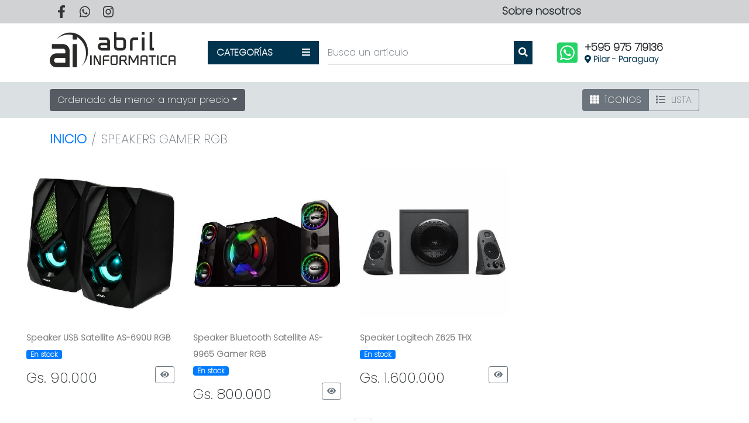

--- FILE ---
content_type: text/html; charset=UTF-8
request_url: https://abrilinformatica.com.py/speakers-gamer-rgb
body_size: 81555
content:
<!DOCTYPE html>
<html lang="es">
<head>
    <meta charset="UTF-8">
    <meta name="viewport" content="width=device-width, initial-scale=1.0">

    <link rel="icon" href="https://gestor.abrilinformatica.com.py/views/img/plantilla/icono-blancoNegRed.png">    
    <meta name="title" content="Gamer RGB">

    <meta name="description" content="">

    <meta name="keyword" content="">

    <title>Gamer RGB</title>

    <!-- Bootstrap 4 -->
    <link rel="stylesheet" href="https://abrilinformatica.com.py/views/css/plugins/bootstrap.min.css">
    <!-- jQuery FlexSlider -->
    <link rel="stylesheet" href="https://abrilinformatica.com.py/views/css/plugins/flexslider.css">
    <!-- Font Awesome Icons -->
    <link rel="stylesheet" href="https://abrilinformatica.com.py/views/css/plugins/fontawesome.min.css">
    <!-- SweetAlert2 -->
    <link rel="stylesheet" href="https://abrilinformatica.com.py/views/css/plugins/sweetalert2.min.css">
    <link rel="preconnect" href="https://fonts.gstatic.com">
    <link href="https://fonts.googleapis.com/css2?family=Poppins:wght@100&display=swap" rel="stylesheet">
    <link rel="stylesheet" href="https://abrilinformatica.com.py/views/css/plantilla.css">
    <link rel="stylesheet" href="https://abrilinformatica.com.py/views/css/cabecera.css">
    <link rel="stylesheet" href="https://abrilinformatica.com.py/views/css/new-cabecera.css">
    <link rel="stylesheet" href="https://abrilinformatica.com.py/views/css/slide.css">
    <link rel="stylesheet" href="https://abrilinformatica.com.py/views/css/new-productos.css">
    <link rel="stylesheet" href="https://abrilinformatica.com.py/views/css/new-infoproducto.css">
    <link rel="stylesheet" href="https://abrilinformatica.com.py/views/css/footer.css">


    <!-- jQuery -->
    <script src="https://abrilinformatica.com.py/views/js/plugins/jquery-3.5.1.min.js"></script>
    <!-- jQuery -->
    <script src="https://abrilinformatica.com.py/views/js/plugins/popper.min.js"></script>
    <!-- POPPER JS -->
    <script src="https://abrilinformatica.com.py/views/js/plugins/fontawesome.min.js"></script>
    <!-- Bootstrap 4 -->
    <script src="https://abrilinformatica.com.py/views/js/plugins/bootstrap.min.js"></script>
    <!-- Bootstrap 4 -->
    <script src="https://abrilinformatica.com.py/views/js/plugins/bootstrap.bundle.js"></script>
    <!-- SweetAlert -->
    <script src="https://abrilinformatica.com.py/views/js/plugins/sweetalert2.min.js"></script>
    <!-- Slide Easing JS -->
    <script src="https://abrilinformatica.com.py/views/js/plugins/jquery.easing.1.3.js"></script>
    <!-- Scroll UP -->
    <script src="https://abrilinformatica.com.py/views/js/plugins/jquery.scrollUp.js"></script>
    <!-- jQuery FlexSlider -->
    <script src="https://abrilinformatica.com.py/views/js/plugins/jquery.flexslider.js"></script>

    <script src="https://abrilinformatica.com.py/views/js/plantilla.js"></script>
    <script src="https://abrilinformatica.com.py/views/js/cabecera.js"></script>
    <script src="https://abrilinformatica.com.py/views/js/new-cabecera.js"></script>
    <script src="https://abrilinformatica.com.py/views/js/slide.js"></script>
    <script src="https://abrilinformatica.com.py/views/js/new-buscador.js"></script>
    <script src="https://abrilinformatica.com.py/views/js/infoproducto.js"></script>
    
    <!-- Global site tag (gtag.js) - Google Analytics -->
    <script async src="https://www.googletagmanager.com/gtag/js?id=G-6M9Q13TEK0"></script>
    <script>
        window.dataLayer = window.dataLayer || [];
        function gtag(){dataLayer.push(arguments);}
        gtag('js', new Date());
    
        gtag('config', 'G-6M9Q13TEK0');
    </script>
    
</head>
<body>

<span class="ir-arriba backColor"><i class="fas fa-chevron-up"></i></span>

<div class="container-fluid barraSuperior" id="top">

    <div class="container">

        <div class="row">

            <div class="col-xl-8 col-lg-8 col-md-8 col-sm-12 col-xs-12 social">

                <ul>

                    <li class="facebookHover"><a href="https://www.facebook.com/AbrilInformatica" class="hover"><i class="fab fa-facebook-f"></i></a></li><li class="whatsappHover"><a href="https://api.whatsapp.com/send?phone=595975719136" class="hover"><i class="fab fa-whatsapp"></i></a></li><li class="instagramHover"><a href="https://www.instagram.com/AbrilInformatica" class="hover"><i class="fab fa-instagram"></i></a></li>                        
                </ul>

            </div>

            <!-- <div class="col-xl-2 col-lg-2 col-md-0 col-sm-0 col-xs-0 text-center">
                <span class="item-cabecera">¿Cómo llegar?</span>
            </div> -->

            <div class="col-xl-2 col-lg-3 col-md-6 col-sm-12 col-xs-12 text-center">
                <span class="item-cabecera" onclick="openNav()">Sobre nosotros</span>
            </div>
        </div>

    </div>   

</div>

<div class="sidenav" id="sobre-nosotros">
    <a href="javascript:void(0)" class="closebtn" onclick="closeNav()">Cerrar <i class="fas fa-times"></i></a>
    <div class="text-sobre-nosotros">
        <h3>Sobre Nosotros</h3>
        <p></p>
    </div>
</div>

<header class="container-fluid">

    <div class="container">

        <div class="row" id="cabecera">

            <div class="col-xl-3 col-lg-3 col-md-12 col-sm-12 col-xs-12" id="logotipo">

                <a href="https://abrilinformatica.com.py/">
                    <img src="https://gestor.abrilinformatica.com.py/views/img/plantilla/logo.png" alt="Abril Informática" class="img-fluid">
                </a>

            </div>

            <div class="col-xl-6 col-lg-6 col-md-8 col-sm-12 col-xs-12">

                <div class="row">

                    <div class="col-xl-4 col-lg-4 col-md-4 col-sm-4 col-xs-12 list backColor" id="btnCategorias">
                        <p class="strong">CATEGORÍAS   
                        <span class="float-right"><i class="fas fa-bars"></i></span>
                        </p>
                    </div>

                    <div class="input-group col-lg-8 col-lg-8 col-md-8 col-sm-8 col-xs-12" id="buscador">
                        <input type="search" name="buscar" class="form-control" placeholder="Busca un artículo" data-toggle="tooltip" data-placement="bottom" title="No utilices caracteres especiales">
                        <span class="input-group-btn">
                            <a href="https://abrilinformatica.com.py/buscador/1/menor-precio">
                                <button class="btn backColor" type="submit">
                                    <i class="fas fa-search"></i>
                                </button>
                            </a>
                        </span>
                    </div>

                </div>

            </div>

<!--<div class="strong">-->
                    
<!--                    <p>+595 975 719136</p>-->
<!--                    <p>Pilar - Paraguay</p>-->
<!--                </div>-->


            <div class="col-xl-3 col-lg-3 col-md-4 col-sm-12 col-xs-12 float-right" id="nrWhatsapp">
                <div class="row justify-content-center">
                    <div class="col-2 text-center">
                        <a href="https://api.whatsapp.com/send?phone=595975719136"><span><i class="fab fa-whatsapp-square"></i></span></a>
                    </div>
                    <div class="col-9">
                        <p style="line-height: 22px; margin: 0; margin-top: 5px; font-size: 18px; padding: 0; font-weight: 700">+595 975 719136</p>
                        <p style="line-height: 18px; margin: 0; font-size: 14px; font-weight: 700; color:#00334e"><i class="fas fa-map-marker-alt"></i> Pilar - Paraguay</p>
                    </div>
                </div>
            </div>


            <div class="col-xl-12 col-lg-12 col-md-12 col-sm-12 col-xs-12 item backColor" id="categorias">

                <div class="row">
                    
                    <div class="col-xl-2 col-lg-3 col-md-3 col-sm-4 col-xs-6 listado">
                                    
                                    <h5>
                                        <a href="https://abrilinformatica.com.py/almacenamiento" class="pixelCategorias" titulo="ALMACENAMIENTO">ALMACENAMIENTO</a>
                                    </h5>
                                    
                                    <hr id="subrayado">
                                    
                                    <ul><li>
                                                <a href="https://abrilinformatica.com.py/almacenamiento-gavetas" class="pixelSubCategorias" titulo="Gavetas">Gavetas</a>
                                            </li><li>
                                                <a href="https://abrilinformatica.com.py/almacenamiento-hd-externo" class="pixelSubCategorias" titulo="HD Externo">HD Externo</a>
                                            </li><li>
                                                <a href="https://abrilinformatica.com.py/almacenamiento-hd-sata" class="pixelSubCategorias" titulo="HD SATA">HD SATA</a>
                                            </li><li>
                                                <a href="https://abrilinformatica.com.py/almacenamiento-ssd-m-2" class="pixelSubCategorias" titulo="SSD M.2">SSD M.2</a>
                                            </li><li>
                                                <a href="https://abrilinformatica.com.py/almacenamiento-ssd-sata" class="pixelSubCategorias" titulo="SSD SATA">SSD SATA</a>
                                            </li><li>
                                                <a href="https://abrilinformatica.com.py/almacenamiento-tarjeta-sd" class="pixelSubCategorias" titulo="Tarjeta SD">Tarjeta SD</a>
                                            </li></ul>
                                    
                                    <hr id="division">
                                    
                                </div><div class="col-xl-2 col-lg-3 col-md-3 col-sm-4 col-xs-6 listado">
                                    
                                    <h5>
                                        <a href="https://abrilinformatica.com.py/audio" class="pixelCategorias" titulo="AUDIO">AUDIO</a>
                                    </h5>
                                    
                                    <hr id="subrayado">
                                    
                                    <ul><li>
                                                <a href="https://abrilinformatica.com.py/audio-bluetooth" class="pixelSubCategorias" titulo="Bluetooth">Bluetooth</a>
                                            </li><li>
                                                <a href="https://abrilinformatica.com.py/audio-cable-audio" class="pixelSubCategorias" titulo="Cable Audio">Cable Audio</a>
                                            </li><li>
                                                <a href="https://abrilinformatica.com.py/audio-conversor" class="pixelSubCategorias" titulo="Conversor">Conversor</a>
                                            </li><li>
                                                <a href="https://abrilinformatica.com.py/audio-microfono" class="pixelSubCategorias" titulo="Micrófono">Micrófono</a>
                                            </li><li>
                                                <a href="https://abrilinformatica.com.py/audio-placa-sonido" class="pixelSubCategorias" titulo="Placa Sonido">Placa Sonido</a>
                                            </li></ul>
                                    
                                    <hr id="division">
                                    
                                </div><div class="col-xl-2 col-lg-3 col-md-3 col-sm-4 col-xs-6 listado">
                                    
                                    <h5>
                                        <a href="https://abrilinformatica.com.py/auricular" class="pixelCategorias" titulo="AURICULAR">AURICULAR</a>
                                    </h5>
                                    
                                    <hr id="subrayado">
                                    
                                    <ul><li>
                                                <a href="https://abrilinformatica.com.py/auricular-bluetooth" class="pixelSubCategorias" titulo="Bluetooth">Bluetooth</a>
                                            </li><li>
                                                <a href="https://abrilinformatica.com.py/auricular-con-cable" class="pixelSubCategorias" titulo="Con Cable">Con Cable</a>
                                            </li><li>
                                                <a href="https://abrilinformatica.com.py/auricular-gamer" class="pixelSubCategorias" titulo="Gamer">Gamer</a>
                                            </li></ul>
                                    
                                    <hr id="division">
                                    
                                </div><div class="col-xl-2 col-lg-3 col-md-3 col-sm-4 col-xs-6 listado">
                                    
                                    <h5>
                                        <a href="https://abrilinformatica.com.py/cargador" class="pixelCategorias" titulo="CARGADOR">CARGADOR</a>
                                    </h5>
                                    
                                    <hr id="subrayado">
                                    
                                    <ul><li>
                                                <a href="https://abrilinformatica.com.py/cargador-celular" class="pixelSubCategorias" titulo="Celular">Celular</a>
                                            </li><li>
                                                <a href="https://abrilinformatica.com.py/cargador-fuente-5v" class="pixelSubCategorias" titulo="Fuente 5V">Fuente 5V</a>
                                            </li></ul>
                                    
                                    <hr id="division">
                                    
                                </div><div class="col-xl-2 col-lg-3 col-md-3 col-sm-4 col-xs-6 listado">
                                    
                                    <h5>
                                        <a href="https://abrilinformatica.com.py/comercio" class="pixelCategorias" titulo="COMERCIO">COMERCIO</a>
                                    </h5>
                                    
                                    <hr id="subrayado">
                                    
                                    <ul><li>
                                                <a href="https://abrilinformatica.com.py/comercio-adaptador" class="pixelSubCategorias" titulo="Adaptador">Adaptador</a>
                                            </li><li>
                                                <a href="https://abrilinformatica.com.py/comercio-impresora" class="pixelSubCategorias" titulo="Impresora">Impresora</a>
                                            </li><li>
                                                <a href="https://abrilinformatica.com.py/comercio-lector-de-codigo" class="pixelSubCategorias" titulo="Lector de Código">Lector de Código</a>
                                            </li><li>
                                                <a href="https://abrilinformatica.com.py/comercio-repuesto" class="pixelSubCategorias" titulo="Repuesto">Repuesto</a>
                                            </li></ul>
                                    
                                    <hr id="division">
                                    
                                </div><div class="col-xl-2 col-lg-3 col-md-3 col-sm-4 col-xs-6 listado">
                                    
                                    <h5>
                                        <a href="https://abrilinformatica.com.py/computadora" class="pixelCategorias" titulo="COMPUTADORA">COMPUTADORA</a>
                                    </h5>
                                    
                                    <hr id="subrayado">
                                    
                                    <ul><li>
                                                <a href="https://abrilinformatica.com.py/computadora-pc-escritorio" class="pixelSubCategorias" titulo="PC Escritorio">PC Escritorio</a>
                                            </li></ul>
                                    
                                    <hr id="division">
                                    
                                </div><div class="col-xl-2 col-lg-3 col-md-3 col-sm-4 col-xs-6 listado">
                                    
                                    <h5>
                                        <a href="https://abrilinformatica.com.py/conector" class="pixelCategorias" titulo="CONECTOR">CONECTOR</a>
                                    </h5>
                                    
                                    <hr id="subrayado">
                                    
                                    <ul><li>
                                                <a href="https://abrilinformatica.com.py/conector-adaptador" class="pixelSubCategorias" titulo="Adaptador">Adaptador</a>
                                            </li><li>
                                                <a href="https://abrilinformatica.com.py/conector-cable-hdmi" class="pixelSubCategorias" titulo="Cable HDMI">Cable HDMI</a>
                                            </li><li>
                                                <a href="https://abrilinformatica.com.py/conector-cable-usb" class="pixelSubCategorias" titulo="Cable USB">Cable USB</a>
                                            </li><li>
                                                <a href="https://abrilinformatica.com.py/conector-cable-vga" class="pixelSubCategorias" titulo="Cable VGA">Cable VGA</a>
                                            </li><li>
                                                <a href="https://abrilinformatica.com.py/conector-hub-usb" class="pixelSubCategorias" titulo="Hub USB">Hub USB</a>
                                            </li></ul>
                                    
                                    <hr id="division">
                                    
                                </div><div class="col-xl-2 col-lg-3 col-md-3 col-sm-4 col-xs-6 listado">
                                    
                                    <h5>
                                        <a href="https://abrilinformatica.com.py/consumible" class="pixelCategorias" titulo="CONSUMIBLE">CONSUMIBLE</a>
                                    </h5>
                                    
                                    <hr id="subrayado">
                                    
                                    <ul><li>
                                                <a href="https://abrilinformatica.com.py/consumible-botella" class="pixelSubCategorias" titulo="Botella">Botella</a>
                                            </li><li>
                                                <a href="https://abrilinformatica.com.py/consumible-cartucho" class="pixelSubCategorias" titulo="Cartucho">Cartucho</a>
                                            </li><li>
                                                <a href="https://abrilinformatica.com.py/consumible-cinta" class="pixelSubCategorias" titulo="Cinta">Cinta</a>
                                            </li><li>
                                                <a href="https://abrilinformatica.com.py/consumible-toner" class="pixelSubCategorias" titulo="Tóner">Tóner</a>
                                            </li></ul>
                                    
                                    <hr id="division">
                                    
                                </div><div class="col-xl-2 col-lg-3 col-md-3 col-sm-4 col-xs-6 listado">
                                    
                                    <h5>
                                        <a href="https://abrilinformatica.com.py/energia" class="pixelCategorias" titulo="ENERGíA">ENERGíA</a>
                                    </h5>
                                    
                                    <hr id="subrayado">
                                    
                                    <ul><li>
                                                <a href="https://abrilinformatica.com.py/energia-bateria-ups" class="pixelSubCategorias" titulo="Batería UPS">Batería UPS</a>
                                            </li><li>
                                                <a href="https://abrilinformatica.com.py/energia-estabilizador" class="pixelSubCategorias" titulo="Estabilizador">Estabilizador</a>
                                            </li><li>
                                                <a href="https://abrilinformatica.com.py/energia-filtro-de-linea" class="pixelSubCategorias" titulo="Filtro de Línea">Filtro de Línea</a>
                                            </li><li>
                                                <a href="https://abrilinformatica.com.py/energia-ups" class="pixelSubCategorias" titulo="UPS">UPS</a>
                                            </li></ul>
                                    
                                    <hr id="division">
                                    
                                </div><div class="col-xl-2 col-lg-3 col-md-3 col-sm-4 col-xs-6 listado">
                                    
                                    <h5>
                                        <a href="https://abrilinformatica.com.py/estuche" class="pixelCategorias" titulo="ESTUCHE">ESTUCHE</a>
                                    </h5>
                                    
                                    <hr id="subrayado">
                                    
                                    <ul><li>
                                                <a href="https://abrilinformatica.com.py/estuche-maleta" class="pixelSubCategorias" titulo="Maleta">Maleta</a>
                                            </li><li>
                                                <a href="https://abrilinformatica.com.py/estuche-mochila" class="pixelSubCategorias" titulo="Mochila">Mochila</a>
                                            </li></ul>
                                    
                                    <hr id="division">
                                    
                                </div><div class="col-xl-2 col-lg-3 col-md-3 col-sm-4 col-xs-6 listado">
                                    
                                    <h5>
                                        <a href="https://abrilinformatica.com.py/fuente-pc" class="pixelCategorias" titulo="FUENTE PC">FUENTE PC</a>
                                    </h5>
                                    
                                    <hr id="subrayado">
                                    
                                    <ul><li>
                                                <a href="https://abrilinformatica.com.py/fuente-pc-cooler-master" class="pixelSubCategorias" titulo="Cooler Master">Cooler Master</a>
                                            </li><li>
                                                <a href="https://abrilinformatica.com.py/fuente-pc-evga" class="pixelSubCategorias" titulo="EVGA">EVGA</a>
                                            </li><li>
                                                <a href="https://abrilinformatica.com.py/fuente-pc-satellite" class="pixelSubCategorias" titulo="Satellite">Satellite</a>
                                            </li></ul>
                                    
                                    <hr id="division">
                                    
                                </div><div class="col-xl-2 col-lg-3 col-md-3 col-sm-4 col-xs-6 listado">
                                    
                                    <h5>
                                        <a href="https://abrilinformatica.com.py/gabinete" class="pixelCategorias" titulo="GABINETE">GABINETE</a>
                                    </h5>
                                    
                                    <hr id="subrayado">
                                    
                                    <ul><li>
                                                <a href="https://abrilinformatica.com.py/gabinete-gabinete-kit" class="pixelSubCategorias" titulo="Gabinete KIT">Gabinete KIT</a>
                                            </li><li>
                                                <a href="https://abrilinformatica.com.py/gabinete-gamer-rgb" class="pixelSubCategorias" titulo="Gamer RGB">Gamer RGB</a>
                                            </li></ul>
                                    
                                    <hr id="division">
                                    
                                </div><div class="col-xl-2 col-lg-3 col-md-3 col-sm-4 col-xs-6 listado">
                                    
                                    <h5>
                                        <a href="https://abrilinformatica.com.py/impresora" class="pixelCategorias" titulo="IMPRESORA">IMPRESORA</a>
                                    </h5>
                                    
                                    <hr id="subrayado">
                                    
                                    <ul><li>
                                                <a href="https://abrilinformatica.com.py/impresora-brother" class="pixelSubCategorias" titulo="Brother">Brother</a>
                                            </li><li>
                                                <a href="https://abrilinformatica.com.py/impresora-epson" class="pixelSubCategorias" titulo="Epson">Epson</a>
                                            </li><li>
                                                <a href="https://abrilinformatica.com.py/impresora-hp" class="pixelSubCategorias" titulo="HP">HP</a>
                                            </li></ul>
                                    
                                    <hr id="division">
                                    
                                </div><div class="col-xl-2 col-lg-3 col-md-3 col-sm-4 col-xs-6 listado">
                                    
                                    <h5>
                                        <a href="https://abrilinformatica.com.py/internet" class="pixelCategorias" titulo="INTERNET">INTERNET</a>
                                    </h5>
                                    
                                    <hr id="subrayado">
                                    
                                    <ul><li>
                                                <a href="https://abrilinformatica.com.py/internet-extensor" class="pixelSubCategorias" titulo="Extensor">Extensor</a>
                                            </li><li>
                                                <a href="https://abrilinformatica.com.py/internet-otros" class="pixelSubCategorias" titulo="Otros">Otros</a>
                                            </li><li>
                                                <a href="https://abrilinformatica.com.py/internet-receptor" class="pixelSubCategorias" titulo="Receptor">Receptor</a>
                                            </li><li>
                                                <a href="https://abrilinformatica.com.py/internet-router" class="pixelSubCategorias" titulo="Router">Router</a>
                                            </li><li>
                                                <a href="https://abrilinformatica.com.py/internet-switch" class="pixelSubCategorias" titulo="Switch">Switch</a>
                                            </li></ul>
                                    
                                    <hr id="division">
                                    
                                </div><div class="col-xl-2 col-lg-3 col-md-3 col-sm-4 col-xs-6 listado">
                                    
                                    <h5>
                                        <a href="https://abrilinformatica.com.py/juego" class="pixelCategorias" titulo="JUEGO">JUEGO</a>
                                    </h5>
                                    
                                    <hr id="subrayado">
                                    
                                    <ul><li>
                                                <a href="https://abrilinformatica.com.py/juego-control" class="pixelSubCategorias" titulo="Control">Control</a>
                                            </li></ul>
                                    
                                    <hr id="division">
                                    
                                </div><div class="col-xl-2 col-lg-3 col-md-3 col-sm-4 col-xs-6 listado">
                                    
                                    <h5>
                                        <a href="https://abrilinformatica.com.py/memoria-ram" class="pixelCategorias" titulo="MEMORIA RAM">MEMORIA RAM</a>
                                    </h5>
                                    
                                    <hr id="subrayado">
                                    
                                    <ul><li>
                                                <a href="https://abrilinformatica.com.py/memoria-ram-ddr2" class="pixelSubCategorias" titulo="DDR2">DDR2</a>
                                            </li><li>
                                                <a href="https://abrilinformatica.com.py/memoria-ram-ddr3" class="pixelSubCategorias" titulo="DDR3">DDR3</a>
                                            </li><li>
                                                <a href="https://abrilinformatica.com.py/memoria-ram-ddr4" class="pixelSubCategorias" titulo="DDR4">DDR4</a>
                                            </li><li>
                                                <a href="https://abrilinformatica.com.py/memoria-ram-notebook" class="pixelSubCategorias" titulo="Notebook">Notebook</a>
                                            </li></ul>
                                    
                                    <hr id="division">
                                    
                                </div><div class="col-xl-2 col-lg-3 col-md-3 col-sm-4 col-xs-6 listado">
                                    
                                    <h5>
                                        <a href="https://abrilinformatica.com.py/monitor" class="pixelCategorias" titulo="MONITOR">MONITOR</a>
                                    </h5>
                                    
                                    <hr id="subrayado">
                                    
                                    <ul><li>
                                                <a href="https://abrilinformatica.com.py/monitor-aoc" class="pixelSubCategorias" titulo="AOC">AOC</a>
                                            </li><li>
                                                <a href="https://abrilinformatica.com.py/monitor-hye" class="pixelSubCategorias" titulo="HYE">HYE</a>
                                            </li><li>
                                                <a href="https://abrilinformatica.com.py/monitor-mtek" class="pixelSubCategorias" titulo="Mtek">Mtek</a>
                                            </li><li>
                                                <a href="https://abrilinformatica.com.py/monitor-samsung" class="pixelSubCategorias" titulo="Samsung">Samsung</a>
                                            </li><li>
                                                <a href="https://abrilinformatica.com.py/monitor-up-gamer" class="pixelSubCategorias" titulo="UP Gamer">UP Gamer</a>
                                            </li><li>
                                                <a href="https://abrilinformatica.com.py/monitor-xiaomi" class="pixelSubCategorias" titulo="Xiaomi">Xiaomi</a>
                                            </li></ul>
                                    
                                    <hr id="division">
                                    
                                </div><div class="col-xl-2 col-lg-3 col-md-3 col-sm-4 col-xs-6 listado">
                                    
                                    <h5>
                                        <a href="https://abrilinformatica.com.py/mouse" class="pixelCategorias" titulo="MOUSE">MOUSE</a>
                                    </h5>
                                    
                                    <hr id="subrayado">
                                    
                                    <ul><li>
                                                <a href="https://abrilinformatica.com.py/mouse-gamer" class="pixelSubCategorias" titulo="Gamer">Gamer</a>
                                            </li><li>
                                                <a href="https://abrilinformatica.com.py/mouse-pads" class="pixelSubCategorias" titulo="Pads">Pads</a>
                                            </li><li>
                                                <a href="https://abrilinformatica.com.py/mouse-ps-2" class="pixelSubCategorias" titulo="PS/2">PS/2</a>
                                            </li><li>
                                                <a href="https://abrilinformatica.com.py/mouse-usb" class="pixelSubCategorias" titulo="USB">USB</a>
                                            </li><li>
                                                <a href="https://abrilinformatica.com.py/mouse-wireless" class="pixelSubCategorias" titulo="Wireless">Wireless</a>
                                            </li></ul>
                                    
                                    <hr id="division">
                                    
                                </div><div class="col-xl-2 col-lg-3 col-md-3 col-sm-4 col-xs-6 listado">
                                    
                                    <h5>
                                        <a href="https://abrilinformatica.com.py/multimedia" class="pixelCategorias" titulo="MULTIMEDIA">MULTIMEDIA</a>
                                    </h5>
                                    
                                    <hr id="subrayado">
                                    
                                    <ul><li>
                                                <a href="https://abrilinformatica.com.py/multimedia-bluetooth" class="pixelSubCategorias" titulo="Bluetooth">Bluetooth</a>
                                            </li><li>
                                                <a href="https://abrilinformatica.com.py/multimedia-capturador" class="pixelSubCategorias" titulo="Capturador">Capturador</a>
                                            </li><li>
                                                <a href="https://abrilinformatica.com.py/multimedia-lector-de-memoria" class="pixelSubCategorias" titulo="Lector de Memoria">Lector de Memoria</a>
                                            </li><li>
                                                <a href="https://abrilinformatica.com.py/multimedia-tv-stick" class="pixelSubCategorias" titulo="TV Stick">TV Stick</a>
                                            </li><li>
                                                <a href="https://abrilinformatica.com.py/multimedia-webcam" class="pixelSubCategorias" titulo="Webcam">Webcam</a>
                                            </li></ul>
                                    
                                    <hr id="division">
                                    
                                </div><div class="col-xl-2 col-lg-3 col-md-3 col-sm-4 col-xs-6 listado">
                                    
                                    <h5>
                                        <a href="https://abrilinformatica.com.py/notebook" class="pixelCategorias" titulo="NOTEBOOK">NOTEBOOK</a>
                                    </h5>
                                    
                                    <hr id="subrayado">
                                    
                                    <ul><li>
                                                <a href="https://abrilinformatica.com.py/notebook-acer" class="pixelSubCategorias" titulo="Acer">Acer</a>
                                            </li><li>
                                                <a href="https://abrilinformatica.com.py/notebook-hp" class="pixelSubCategorias" titulo="HP">HP</a>
                                            </li><li>
                                                <a href="https://abrilinformatica.com.py/notebook-lenovo" class="pixelSubCategorias" titulo="Lenovo">Lenovo</a>
                                            </li></ul>
                                    
                                    <hr id="division">
                                    
                                </div><div class="col-xl-2 col-lg-3 col-md-3 col-sm-4 col-xs-6 listado">
                                    
                                    <h5>
                                        <a href="https://abrilinformatica.com.py/otros" class="pixelCategorias" titulo="OTROS">OTROS</a>
                                    </h5>
                                    
                                    <hr id="subrayado">
                                    
                                    <ul><li>
                                                <a href="https://abrilinformatica.com.py/otros-cintas-led" class="pixelSubCategorias" titulo="Cintas LED">Cintas LED</a>
                                            </li><li>
                                                <a href="https://abrilinformatica.com.py/otros-control-universal" class="pixelSubCategorias" titulo="Control Universal">Control Universal</a>
                                            </li><li>
                                                <a href="https://abrilinformatica.com.py/otros-dispensador-agua" class="pixelSubCategorias" titulo="Dispensador Agua">Dispensador Agua</a>
                                            </li><li>
                                                <a href="https://abrilinformatica.com.py/otros-grabador-dvd" class="pixelSubCategorias" titulo="Grabador DVD">Grabador DVD</a>
                                            </li><li>
                                                <a href="https://abrilinformatica.com.py/otros-presentador-laser" class="pixelSubCategorias" titulo="Presentador Láser">Presentador Láser</a>
                                            </li><li>
                                                <a href="https://abrilinformatica.com.py/otros-radio-am-fm" class="pixelSubCategorias" titulo="Radio AM/FM">Radio AM/FM</a>
                                            </li></ul>
                                    
                                    <hr id="division">
                                    
                                </div><div class="col-xl-2 col-lg-3 col-md-3 col-sm-4 col-xs-6 listado">
                                    
                                    <h5>
                                        <a href="https://abrilinformatica.com.py/pendrive" class="pixelCategorias" titulo="PENDRIVE">PENDRIVE</a>
                                    </h5>
                                    
                                    <hr id="subrayado">
                                    
                                    <ul><li>
                                                <a href="https://abrilinformatica.com.py/pendrive-hp" class="pixelSubCategorias" titulo="HP">HP</a>
                                            </li><li>
                                                <a href="https://abrilinformatica.com.py/pendrive-kingston" class="pixelSubCategorias" titulo="Kingston">Kingston</a>
                                            </li><li>
                                                <a href="https://abrilinformatica.com.py/pendrive-sandisk" class="pixelSubCategorias" titulo="Sandisk">Sandisk</a>
                                            </li></ul>
                                    
                                    <hr id="division">
                                    
                                </div><div class="col-xl-2 col-lg-3 col-md-3 col-sm-4 col-xs-6 listado">
                                    
                                    <h5>
                                        <a href="https://abrilinformatica.com.py/placa-de-video" class="pixelCategorias" titulo="PLACA DE VIDEO">PLACA DE VIDEO</a>
                                    </h5>
                                    
                                    <hr id="subrayado">
                                    
                                    <ul><li>
                                                <a href="https://abrilinformatica.com.py/placa-de-video-amd" class="pixelSubCategorias" titulo="AMD">AMD</a>
                                            </li><li>
                                                <a href="https://abrilinformatica.com.py/placa-de-video-nvidia" class="pixelSubCategorias" titulo="NVIDIA">NVIDIA</a>
                                            </li></ul>
                                    
                                    <hr id="division">
                                    
                                </div><div class="col-xl-2 col-lg-3 col-md-3 col-sm-4 col-xs-6 listado">
                                    
                                    <h5>
                                        <a href="https://abrilinformatica.com.py/placa-madre" class="pixelCategorias" titulo="PLACA MADRE">PLACA MADRE</a>
                                    </h5>
                                    
                                    <hr id="subrayado">
                                    
                                    <ul><li>
                                                <a href="https://abrilinformatica.com.py/placa-madre-amd" class="pixelSubCategorias" titulo="AMD">AMD</a>
                                            </li><li>
                                                <a href="https://abrilinformatica.com.py/placa-madre-intel" class="pixelSubCategorias" titulo="Intel">Intel</a>
                                            </li><li>
                                                <a href="https://abrilinformatica.com.py/placa-madre-on-board" class="pixelSubCategorias" titulo="On-Board">On-Board</a>
                                            </li></ul>
                                    
                                    <hr id="division">
                                    
                                </div><div class="col-xl-2 col-lg-3 col-md-3 col-sm-4 col-xs-6 listado">
                                    
                                    <h5>
                                        <a href="https://abrilinformatica.com.py/procesador" class="pixelCategorias" titulo="PROCESADOR">PROCESADOR</a>
                                    </h5>
                                    
                                    <hr id="subrayado">
                                    
                                    <ul><li>
                                                <a href="https://abrilinformatica.com.py/procesador-intel" class="pixelSubCategorias" titulo="Intel">Intel</a>
                                            </li></ul>
                                    
                                    <hr id="division">
                                    
                                </div><div class="col-xl-2 col-lg-3 col-md-3 col-sm-4 col-xs-6 listado">
                                    
                                    <h5>
                                        <a href="https://abrilinformatica.com.py/proyector" class="pixelCategorias" titulo="PROYECTOR">PROYECTOR</a>
                                    </h5>
                                    
                                    <hr id="subrayado">
                                    
                                    <ul><li>
                                                <a href="https://abrilinformatica.com.py/proyector-acer" class="pixelSubCategorias" titulo="Acer">Acer</a>
                                            </li><li>
                                                <a href="https://abrilinformatica.com.py/proyector-epson" class="pixelSubCategorias" titulo="Epson">Epson</a>
                                            </li><li>
                                                <a href="https://abrilinformatica.com.py/proyector-lg" class="pixelSubCategorias" titulo="LG">LG</a>
                                            </li><li>
                                                <a href="https://abrilinformatica.com.py/proyector-tucano" class="pixelSubCategorias" titulo="Tucano">Tucano</a>
                                            </li><li>
                                                <a href="https://abrilinformatica.com.py/proyector-xiaomi" class="pixelSubCategorias" titulo="Xiaomi">Xiaomi</a>
                                            </li></ul>
                                    
                                    <hr id="division">
                                    
                                </div><div class="col-xl-2 col-lg-3 col-md-3 col-sm-4 col-xs-6 listado">
                                    
                                    <h5>
                                        <a href="https://abrilinformatica.com.py/refrigeracion" class="pixelCategorias" titulo="REFRIGERACION">REFRIGERACION</a>
                                    </h5>
                                    
                                    <hr id="subrayado">
                                    
                                    <ul><li>
                                                <a href="https://abrilinformatica.com.py/refrigeracion-cooler-pad" class="pixelSubCategorias" titulo="Cooler Pad">Cooler Pad</a>
                                            </li><li>
                                                <a href="https://abrilinformatica.com.py/refrigeracion-pasta-termica" class="pixelSubCategorias" titulo="Pasta Térmica">Pasta Térmica</a>
                                            </li></ul>
                                    
                                    <hr id="division">
                                    
                                </div><div class="col-xl-2 col-lg-3 col-md-3 col-sm-4 col-xs-6 listado">
                                    
                                    <h5>
                                        <a href="https://abrilinformatica.com.py/seguridad" class="pixelCategorias" titulo="SEGURIDAD">SEGURIDAD</a>
                                    </h5>
                                    
                                    <hr id="subrayado">
                                    
                                    <ul><li>
                                                <a href="https://abrilinformatica.com.py/seguridad-reloj-biometrico" class="pixelSubCategorias" titulo="Reloj Biométrico">Reloj Biométrico</a>
                                            </li></ul>
                                    
                                    <hr id="division">
                                    
                                </div><div class="col-xl-2 col-lg-3 col-md-3 col-sm-4 col-xs-6 listado">
                                    
                                    <h5>
                                        <a href="https://abrilinformatica.com.py/smartwach" class="pixelCategorias" titulo="SMARTWACH">SMARTWACH</a>
                                    </h5>
                                    
                                    <hr id="subrayado">
                                    
                                    <ul><li>
                                                <a href="https://abrilinformatica.com.py/smartwach-luo" class="pixelSubCategorias" titulo="Luo">Luo</a>
                                            </li><li>
                                                <a href="https://abrilinformatica.com.py/smartwach-xiaomi" class="pixelSubCategorias" titulo="Xiaomi">Xiaomi</a>
                                            </li></ul>
                                    
                                    <hr id="division">
                                    
                                </div><div class="col-xl-2 col-lg-3 col-md-3 col-sm-4 col-xs-6 listado">
                                    
                                    <h5>
                                        <a href="https://abrilinformatica.com.py/speaker" class="pixelCategorias" titulo="SPEAKER">SPEAKER</a>
                                    </h5>
                                    
                                    <hr id="subrayado">
                                    
                                    <ul><li>
                                                <a href="https://abrilinformatica.com.py/speakers-bluetooth" class="pixelSubCategorias" titulo="Bluetooth">Bluetooth</a>
                                            </li><li>
                                                <a href="https://abrilinformatica.com.py/speakers-gamer-rgb" class="pixelSubCategorias" titulo="Gamer RGB">Gamer RGB</a>
                                            </li><li>
                                                <a href="https://abrilinformatica.com.py/speaker-sonido-5-1" class="pixelSubCategorias" titulo="Sonido 5.1">Sonido 5.1</a>
                                            </li><li>
                                                <a href="https://abrilinformatica.com.py/speakers-usb" class="pixelSubCategorias" titulo="USB">USB</a>
                                            </li></ul>
                                    
                                    <hr id="division">
                                    
                                </div><div class="col-xl-2 col-lg-3 col-md-3 col-sm-4 col-xs-6 listado">
                                    
                                    <h5>
                                        <a href="https://abrilinformatica.com.py/tablet" class="pixelCategorias" titulo="TABLET">TABLET</a>
                                    </h5>
                                    
                                    <hr id="subrayado">
                                    
                                    <ul><li>
                                                <a href="https://abrilinformatica.com.py/tablet-digitalizadora" class="pixelSubCategorias" titulo="Digitalizadora">Digitalizadora</a>
                                            </li><li>
                                                <a href="https://abrilinformatica.com.py/tablet-economico" class="pixelSubCategorias" titulo="Económico">Económico</a>
                                            </li><li>
                                                <a href="https://abrilinformatica.com.py/tablet-infantil" class="pixelSubCategorias" titulo="Infantil">Infantil</a>
                                            </li><li>
                                                <a href="https://abrilinformatica.com.py/tablet-samsung" class="pixelSubCategorias" titulo="Samsung">Samsung</a>
                                            </li></ul>
                                    
                                    <hr id="division">
                                    
                                </div><div class="col-xl-2 col-lg-3 col-md-3 col-sm-4 col-xs-6 listado">
                                    
                                    <h5>
                                        <a href="https://abrilinformatica.com.py/teclado" class="pixelCategorias" titulo="TECLADO">TECLADO</a>
                                    </h5>
                                    
                                    <hr id="subrayado">
                                    
                                    <ul><li>
                                                <a href="https://abrilinformatica.com.py/teclado-combo" class="pixelSubCategorias" titulo="Combo">Combo</a>
                                            </li><li>
                                                <a href="https://abrilinformatica.com.py/teclado-mecanico" class="pixelSubCategorias" titulo="Mecánico">Mecánico</a>
                                            </li><li>
                                                <a href="https://abrilinformatica.com.py/teclado-usb" class="pixelSubCategorias" titulo="USB">USB</a>
                                            </li><li>
                                                <a href="https://abrilinformatica.com.py/teclado-wireless" class="pixelSubCategorias" titulo="Wireless">Wireless</a>
                                            </li></ul>
                                    
                                    <hr id="division">
                                    
                                </div><div class="col-xl-2 col-lg-3 col-md-3 col-sm-4 col-xs-6 listado">
                                    
                                    <h5>
                                        <a href="https://abrilinformatica.com.py/vigilancia" class="pixelCategorias" titulo="VIGILANCIA">VIGILANCIA</a>
                                    </h5>
                                    
                                    <hr id="subrayado">
                                    
                                    <ul><li>
                                                <a href="https://abrilinformatica.com.py/vigilancia-accesorio" class="pixelSubCategorias" titulo="Accesorio">Accesorio</a>
                                            </li><li>
                                                <a href="https://abrilinformatica.com.py/vigilancia-camara" class="pixelSubCategorias" titulo="Cámara">Cámara</a>
                                            </li><li>
                                                <a href="https://abrilinformatica.com.py/vigilancia-dvr" class="pixelSubCategorias" titulo="DVR">DVR</a>
                                            </li></ul>
                                    
                                    <hr id="division">
                                    
                                </div>
                </div>

            </div>

        </div>

    </div>

</header>
<!-- SECCION DESTINADA AL BANNER DE LOS PRODUCTOS -->




<!-- INICIA TODO EL MAQUETADO DE LOS ELEMENTOS PRINCIPALES DE LA PÁGINA -->
<div class="barraProductos">
        
    <div class="card">
        
        <div class="card-header">

            <div class="container">

                <div class="row">

                    <div class="col-xl-6 col-lg-6 col-md-6 col-sm-6 col-xs-12" id="btnOrdenar">

                        <div class="dropdown show">
                            
                            <a class="btn btn-secondary dropdown-toggle" href="#" role="button" id="ordenarAntRec" data-toggle="dropdown" aria-haspopup="true" aria-expanded="false">Ordenado de menor a mayor precio</a>
                            <div class="dropdown-menu" aria-labelledby="dropdownMenuButton">
                                
                                <a class="dropdown-item" href="https://abrilinformatica.com.py/speakers-gamer-rgb/1/menor-precio">Menor precio</a>
                                              <a class="dropdown-item" href="https://abrilinformatica.com.py/speakers-gamer-rgb/1/mayor-precio">Mayor precio</a>
                                              <a class="dropdown-item" href="https://abrilinformatica.com.py/speakers-gamer-rgb/1/a-z">Ordenar A - Z</a>
                                              <a class="dropdown-item" href="https://abrilinformatica.com.py/speakers-gamer-rgb/1/z-a">Ordenar Z - A</a>                            
                            </div>

                        </div>
                        
                    </div>

                    <div class="col-xl-6 col-lg-6 col-md-6 col-sm-6 col-xs-12 organizarProductos">
        
                        <div class="btn-group float-right">
                            
                            <button type="button" class="btn btn-secondary" id="btnGrid0">
                                <i class="fas fa-th" aria-hidden="true"></i> 
                                <span class="col-xs-0 float-right"> ÍCONOS</span>
                            </button>
                            <button type="button" class="btn btn-outline-secondary btnList" id="btnList0">
                                <i class="fas fa-list" aria-hidden="true"></i> 
                                <span class="col-xs-0 float-right"> LISTA</span>
                            </button>
        
                        </div>
                        
                    </div>
    
                </div>
    
            </div>
    
        </div>
    </div>

</div>

<div class="container productos">

    <div class="row">
        
        <div class="container">
            <nav aria-label="breadcrumb">
                <ol class="breadcrumb text-uppercase" style="background: transparent; padding: 20px 0; font-size: 16pt">
                    <li class="breadcrumb-item"><a href="https://abrilinformatica.com.py/" style="text-decoration:none; font-weight: 666; padding: 0px">Inicio</a></li>
                    <li class="breadcrumb-item active" aria-current="page">speakers gamer rgb</li>
                </ol>
            </nav>
        </div>

        <ul class="grid0 col-12">
                    
                        <div class="row"><li class="col-xl-3 col-lg-3 col-md-6 col-sm-6 col-xs-12">
                                            
                                            <figure>
                                                <a href="https://abrilinformatica.com.py/speaker-usb-satellite-as-690u-rgb" class="pixelProducto">
                                                    <img src="https://gestor.abrilinformatica.com.py/views/img/productos/speaker-usb-satellite-as-690u-rgb.png" class="img-fluid">
                                                </a>
                                            </figure>
                                            
                                            <h4>

                                                <small>

                                                    <a href="https://abrilinformatica.com.py/speaker-usb-satellite-as-690u-rgb" class="pixelProducto">
                                                        Speaker USB Satellite AS-690U RGB <br>
                                                    </a><span class="badge badge-primary fontSizeGrid">En stock</span><br></small>

                                            </h4>
                                            
                                            <div class="row">

                                                <div class="col-10 precio"><h2><small>Gs. 90.000</small></h2></div>
                                                        
                                                        <div class="col-2 enlaces">
                                                    
                                                            <div class="float-right botones">
                                                            
                                                                <a href="https://abrilinformatica.com.py/speaker-usb-satellite-as-690u-rgb" class="pixelProducto">
                                                                    <button type="button" class="btn btn-outline-secondary btn-sm" data-toggle="tooltip" data-placement="bottom" title="Ver producto">
                                                                        <i class="fas fa-eye" aria-hidden="true"></i>
                                                                    </button>
                                                                </a>
                                                                
                                                            </div>
                                                    </div>
                                            </div>
                                        </li><li class="col-xl-3 col-lg-3 col-md-6 col-sm-6 col-xs-12">
                                            
                                            <figure>
                                                <a href="https://abrilinformatica.com.py/speaker-bluetooth-satellite-as-9965-gamer-rgb" class="pixelProducto">
                                                    <img src="https://gestor.abrilinformatica.com.py/views/img/productos/speaker-bluetooth-satellite-as-9965-gamer-rgb.jpg" class="img-fluid">
                                                </a>
                                            </figure>
                                            
                                            <h4>

                                                <small>

                                                    <a href="https://abrilinformatica.com.py/speaker-bluetooth-satellite-as-9965-gamer-rgb" class="pixelProducto">
                                                        Speaker Bluetooth Satellite AS-9965 Gamer RGB <br>
                                                    </a><span class="badge badge-primary fontSizeGrid">En stock</span><br></small>

                                            </h4>
                                            
                                            <div class="row">

                                                <div class="col-10 precio"><h2><small>Gs. 800.000</small></h2></div>
                                                        
                                                        <div class="col-2 enlaces">
                                                    
                                                            <div class="float-right botones">
                                                            
                                                                <a href="https://abrilinformatica.com.py/speaker-bluetooth-satellite-as-9965-gamer-rgb" class="pixelProducto">
                                                                    <button type="button" class="btn btn-outline-secondary btn-sm" data-toggle="tooltip" data-placement="bottom" title="Ver producto">
                                                                        <i class="fas fa-eye" aria-hidden="true"></i>
                                                                    </button>
                                                                </a>
                                                                
                                                            </div>
                                                    </div>
                                            </div>
                                        </li><li class="col-xl-3 col-lg-3 col-md-6 col-sm-6 col-xs-12">
                                            
                                            <figure>
                                                <a href="https://abrilinformatica.com.py/speaker-logitech-z625-thx" class="pixelProducto">
                                                    <img src="https://gestor.abrilinformatica.com.py/views/img/productos/speaker-logitech-z625-thx.jpg" class="img-fluid">
                                                </a>
                                            </figure>
                                            
                                            <h4>

                                                <small>

                                                    <a href="https://abrilinformatica.com.py/speaker-logitech-z625-thx" class="pixelProducto">
                                                        Speaker Logitech Z625 THX <br>
                                                    </a><span class="badge badge-primary fontSizeGrid">En stock</span><br></small>

                                            </h4>
                                            
                                            <div class="row">

                                                <div class="col-10 precio"><h2><small>Gs. 1.600.000</small></h2></div>
                                                        
                                                        <div class="col-2 enlaces">
                                                    
                                                            <div class="float-right botones">
                                                            
                                                                <a href="https://abrilinformatica.com.py/speaker-logitech-z625-thx" class="pixelProducto">
                                                                    <button type="button" class="btn btn-outline-secondary btn-sm" data-toggle="tooltip" data-placement="bottom" title="Ver producto">
                                                                        <i class="fas fa-eye" aria-hidden="true"></i>
                                                                    </button>
                                                                </a>
                                                                
                                                            </div>
                                                    </div>
                                            </div>
                                        </li></div>
                
                    </ul>

                    <ul class="list0 listado" style="display: none">

                        <div class="row"><li class="col-12">

                                        <div class="row">

                                            <div class="col-xl-3 col-lg-3 col-md-3 col-sm-4 col-xs-12">

                                                <figure>
                                                    <a href="speaker-usb-satellite-as-690u-rgb" class="pixelProducto">
                                                        <img src="https://gestor.abrilinformatica.com.py/views/img/productos/speaker-usb-satellite-as-690u-rgb.png" class="img-fluid">
                                                    </a>
                                                </figure>

                                            </div>

                                            <div class="col-xl-9 col-lg-9 col-md-9 col-sm-8 col-xs-12">
                                                
                                                <h1>
                                                    <small>
                                                        <a href="speaker-usb-satellite-as-690u-rgb" class="pixelProducto">Speaker USB Satellite AS-690U RGB<br></a><span class="badge badge-primary fontSizeList">En stock</span><br></small>
                                                </h1>
                                                
                                                <p class="text-muted">...</p>
                                                
                                                <div class="row">

                                                    <div class="col-6 precio"><h2><small>Gs. 90.000</small></h2></div>
                                                    <div class="col-6 enlaces">
                                                        
                                                        <div class="text-center botones">
                                                                        
                                                            <a href="speaker-usb-satellite-as-690u-rgb" class="pixelProducto">
                                                                <button type="button" class="btn btn-outline-secondary btn-xs" data-toggle="tooltip" data-placement="bottom" title="Ver producto">
                                                                    <i class="fas fa-eye" aria-hidden="true"></i> Ver producto
                                                                </button>
                                                            </a>
                                                            
                                                        </div>
                                                    </div>
                                                </div>
                                            </div>
                                            
                                            <div class="col-xl-12 col-lg-12 col-md-12 col-sm-12 col-xs-12">
                                                <hr style="margin-top:2px">
                                            </div>
                                        </div>

                                    </li><li class="col-12">

                                        <div class="row">

                                            <div class="col-xl-3 col-lg-3 col-md-3 col-sm-4 col-xs-12">

                                                <figure>
                                                    <a href="speaker-bluetooth-satellite-as-9965-gamer-rgb" class="pixelProducto">
                                                        <img src="https://gestor.abrilinformatica.com.py/views/img/productos/speaker-bluetooth-satellite-as-9965-gamer-rgb.jpg" class="img-fluid">
                                                    </a>
                                                </figure>

                                            </div>

                                            <div class="col-xl-9 col-lg-9 col-md-9 col-sm-8 col-xs-12">
                                                
                                                <h1>
                                                    <small>
                                                        <a href="speaker-bluetooth-satellite-as-9965-gamer-rgb" class="pixelProducto">Speaker Bluetooth Satellite AS-9965 Gamer RGB<br></a><span class="badge badge-primary fontSizeList">En stock</span><br></small>
                                                </h1>
                                                
                                                <p class="text-muted">...</p>
                                                
                                                <div class="row">

                                                    <div class="col-6 precio"><h2><small>Gs. 800.000</small></h2></div>
                                                    <div class="col-6 enlaces">
                                                        
                                                        <div class="text-center botones">
                                                                        
                                                            <a href="speaker-bluetooth-satellite-as-9965-gamer-rgb" class="pixelProducto">
                                                                <button type="button" class="btn btn-outline-secondary btn-xs" data-toggle="tooltip" data-placement="bottom" title="Ver producto">
                                                                    <i class="fas fa-eye" aria-hidden="true"></i> Ver producto
                                                                </button>
                                                            </a>
                                                            
                                                        </div>
                                                    </div>
                                                </div>
                                            </div>
                                            
                                            <div class="col-xl-12 col-lg-12 col-md-12 col-sm-12 col-xs-12">
                                                <hr style="margin-top:2px">
                                            </div>
                                        </div>

                                    </li><li class="col-12">

                                        <div class="row">

                                            <div class="col-xl-3 col-lg-3 col-md-3 col-sm-4 col-xs-12">

                                                <figure>
                                                    <a href="speaker-logitech-z625-thx" class="pixelProducto">
                                                        <img src="https://gestor.abrilinformatica.com.py/views/img/productos/speaker-logitech-z625-thx.jpg" class="img-fluid">
                                                    </a>
                                                </figure>

                                            </div>

                                            <div class="col-xl-9 col-lg-9 col-md-9 col-sm-8 col-xs-12">
                                                
                                                <h1>
                                                    <small>
                                                        <a href="speaker-logitech-z625-thx" class="pixelProducto">Speaker Logitech Z625 THX<br></a><span class="badge badge-primary fontSizeList">En stock</span><br></small>
                                                </h1>
                                                
                                                <p class="text-muted">...</p>
                                                
                                                <div class="row">

                                                    <div class="col-6 precio"><h2><small>Gs. 1.600.000</small></h2></div>
                                                    <div class="col-6 enlaces">
                                                        
                                                        <div class="text-center botones">
                                                                        
                                                            <a href="speaker-logitech-z625-thx" class="pixelProducto">
                                                                <button type="button" class="btn btn-outline-secondary btn-xs" data-toggle="tooltip" data-placement="bottom" title="Ver producto">
                                                                    <i class="fas fa-eye" aria-hidden="true"></i> Ver producto
                                                                </button>
                                                            </a>
                                                            
                                                        </div>
                                                    </div>
                                                </div>
                                            </div>
                                            
                                            <div class="col-xl-12 col-lg-12 col-md-12 col-sm-12 col-xs-12">
                                                <hr style="margin-top:2px">
                                            </div>
                                        </div>

                                    </li></div>
                    
                    </ul>
    </div>

    <div class="col-12">
        
        <nav aria-label="...">
            <ul class="pagination justify-content-center"></li>
                            <li class="page-item" id="item1"><a class="page-link" href="https://abrilinformatica.com.py/speakers-gamer-rgb/1">1</a></li></ul>
        </nav>
        
    </div>

</div>

<br>

<footer class="container-fluid">

    <div class="container">

        <div class="row">

            <div class="col-xl-5 col-lg-5 col-md-12 col-sm-12 col-xs-12 footerUbicacion">

                <iframe src="https://www.google.com/maps/embed?pb=!1m14!1m8!1m3!1d20724.33383054076!2d-58.30227420160859!3d-26.862709999243357!3m2!1i1024!2i768!4f13.1!3m3!1m2!1s0x0%3A0x1b2fd0a67540c397!2sAbril%20Inform%C3%A1tica!5e0!3m2!1ses-419!2spy!4v1632143163348!5m2!1ses-419!2spy&z=2" width="100%" height="100%" style="border:0;" allowfullscreen loading="lazy"></iframe>
            </div>

            <div class="col-xl-3 col-lg-3 col-md-6 col-sm-6 col-xs-12 float-left infoContacto">

                <h5>Dudas e inquietudes, cont&aacute;ctanos en:</h5>

                <br>

                <h6>
                    
                    <i class="fas fa-mobile-alt"></i> +595 975 719136

                            <br><br>

                            <i class="fas fa-envelope"></i> informaticaabril@gmail.com

                            <br><br><i class="fas fa-map-marker-alt"></i> Gral Caballero c/ Curupayty

                            <br><br>
                            
                            <strong class="text-center">Pilar | Paraguay</strong>
                </h6>
            </div>


            <div class="col-xl-4 col-lg-4 col-md-6 col-sm-6 col-xs-12 formContacto">
            
                <h4>RESUELVA SU INQUIETUD</h4>

                <form role="form" method="post" onsubmit="return validarContactenos()">

                        <input type="text" id="nombreContactenos" name="nombreContactenos" class="form-control" placeholder="Escriba su nombre" required> 

                        <br>
                    
                        <input type="email" id="emailContactenos" name="emailContactenos" class="	form-control" placeholder="Escriba su correo electrónico" required>  

                        <br>
                                    
                        <textarea id="mensajeContactenos" name="mensajeContactenos" class="form-control" placeholder="Escriba su mensaje" rows="5" required></textarea>

                        <br>
            
                        <button type="button" value="" class="btn btn-default backColor float-right" id="enviarConsulta">Enviar</button>

                </form>

            </div>

        </div>

    </div>



</footer>

<div class="container-fluid final">

    <div class="container">

        <div class="row">

            <div class="col-xl-8 col-lg-8 col-md-8 col-sm-12 col-xs-12 text-left text-muted">

                <h5>&copy; 2021 Todos los derechos reservados. Sitio <strong>en desarrollo</strong></h5>

            </div>

            <div class="col-xl-4 col-lg-4 col-md-4 col-sm-12 col-xs-12 d-flex flex-row-center social">

                <ul class="text-center">
                    
                    <li class="facebookHover"><a href="https://www.facebook.com/AbrilInformatica" class="hover"><i class="fab fa-facebook-f"></i></a></li><li class="whatsappHover"><a href="https://api.whatsapp.com/send?phone=595975719136" class="hover"><i class="fab fa-whatsapp"></i></a></li><li class="instagramHover"><a href="https://www.instagram.com/AbrilInformatica" class="hover"><i class="fab fa-instagram"></i></a></li>
                </ul>

            </div>

        </div>
    </div>
</div>


<script>
    $(document).ready(function(){
        $("#enviarConsulta").click(function(){
            Swal.fire({
                icon: "success",
                title: "Correo enviado",
                text: "Te responderemos lo antes posible",
                showConfirmButton: true,
                confirmButtonText: "Cerrar",
                timer: 5000
            })
        })
    })
</script>    <input type="hidden" value="https://abrilinformatica.com.py/" id="rutaOculta">
</body>
</html>

--- FILE ---
content_type: text/css
request_url: https://abrilinformatica.com.py/views/css/plantilla.css
body_size: 991
content:
@import url('https://fonts.googleapis.com/css2?family=Poppins:wght@200&display=swap');

body{
    font-family: 'Poppins', sans-serif;
    padding: 0;
}

.ir-arriba{
    display: none;
    padding: 12px 20px;
    font-size: 20px;
    cursor: pointer;
    position: fixed;
    bottom: 20px;
    right: 20px;
    z-index: 1;
}

.barraSuperior{
    background-color: #d0d2d3;
    padding: 0;
    height: auto;
}

.barraSuperior a{
    color: #333;
}

.backColor, .backColor a{
    background: #00334e;
    color: #FFF;
}

/* ERROR 404 */
.error404{
    color: #333333;
}

.error404 h1{
    color: #F1C40F;
    margin-top: 45px;
    font-size: 48pt;
    font-weight: 900;
    padding: 30px;
}


@media (min-width:1200px){
    
}

@media (max-width:1199px) and (min-width:992px){
    
}

@media (max-width:991px) and (min-width:768px){
    
}

@media (max-width:767px) and (min-width:576px){
    
}

@media (max-width:575px){
    
}

--- FILE ---
content_type: text/css
request_url: https://abrilinformatica.com.py/views/css/cabecera.css
body_size: 6679
content:
/* CONFIGURACIONES DE LA PARTE TOTALMENTE SUPERIOR DE LA PÁGINA */
#top{
    padding: 5px 0;
}

#top ul{
    margin: 0;
    padding: 0;
    display: flex;
}

#top ul li{
    list-style: none;
    display: flex;
    line-height: 30px;
    margin: 0 5px;
}

.social ul li a{
    position: relative;
    display: flex;
    justify-content: center;
    align-items: center;
    width: 30px;
    height: 30px;
    border-radius: 50%;
    text-decoration: none;
    font-size: 16pt;
    transition: 0.5s ease-in-out;
    z-index: 1;
}

.social ul li a:hover{
    color: #FFF;
}

.social ul li a:before{
    content: "";
    position:absolute;
    top: 0;
    left: 0;
    right: 0;
    bottom: 0;
    background: #000;
    border-radius: 50%;
    z-index: -1;
    transform: scale(0);
    transition: 0.5s ease-in-out;
    z-index: -1;
}

ul li a:hover:before{
    transform: scale(1);
}

ul li a:hover:before{
    transform-origin: left;
}

.social ul .facebookHover a.hover:before{
    background: #3b5999;
}

.social ul .whatsappHover a.hover:before{
    background: #25D366;
}

.social ul .instagramHover a.hover:before{
    background: #e4405f;
}

.social ul .youtubeHover a.hover:before{
    background: #ff0000;
}

.social ul .twitterHover a.twitterHover.hover:before{
    background: #55acee;
}

.social ul .twitchHover a.twitchHover.hover:before{
    background: #6441a5;
}

.social ul .githubHover a.githubHover.hover:before{
    background: #000;
}

.social ul .linkedinHover a.hover:before{
    background: #007bb5;
}

/* CAMPOS QUE SE UTILIZAN PARA LAS DIRECCIONES DE LOS PRODUCTOS */
.accesos a{
    top: 50%;
    text-decoration: none;
    font-size: 14pt;
    color: #333;
}

.accesos:hover a{
    color: #FFF;
}

hr#division{
    display:none;
}

/* HEADER */
header #logotipo img{
    padding: 15px 40px;
    padding-left: 0px;
}

header #btnCategorias, header #nrWhatsapp{
    margin: 30px 0 0 0;
    line-height: 40px;
    margin-bottom: 0px;
    height: 40px;
    font-weight: bold;
}

header #btnCategorias p span{
    cursor: pointer;
}

header #buscador{
    margin: 30px 0 0 0;
}

header #buscador input{
    border: transparent;
    border-bottom: solid 1px #888;
    border-radius: 0;
    margin-left: px;
    padding: 0px;
    outline: none
}

header #buscador input:focus{
    box-shadow: none;
}


header #buscador button{
    padding: 7px;
    border-radius: 0;
}

header #nrWhatsapp{
    top: -5px;
    font-size: 20pt;
    font-weight: bold;
    left: 0px;
}

header #nrWhatsapp span{
    position: relative;
    top: 5px;
    color: #25D366;
    border-radius: 50%;
    font-size: 30pt;
    padding: 0;
}


/* CATEGORIAS DESDE EL PANEL */

header #categorias{
    display: none;
    margin-top: -10px;
    position: relative;
    padding: 20px;
    border-radius: 0px 0px 5px 5px;
}

header .listado{
    margin-left: 10px;
    padding: 0 10px;
}

header #categorias h5 a{
    margin-top: 0px;
    margin-bottom: -10px;
    text-decoration: none;
    font-weight: 700;
}

header #categorias hr{
    border:1px solid rgba(255,255,255,.4);
}

header #categorias ul li{
    list-style: none;
    margin-left: 0;
}

header #categorias ul li a{
    list-style: none;
    margin-left: -40px;
    text-decoration: none;
}



@media (min-width:1200px){
    
}

@media (max-width:1199px) and (min-width:992px){
    
    .social ul li a{
        top: 50%;
    }

    .accesos a{
        position: relative;
        display: flex;
        top: 50%;
        transform: translate(-50%, -50%);
    }

    header #nrWhatsapp{
        font-size: 16pt;
        font-weight: bold;
    }
    
    header #nrWhatsapp span{
        top: 5px;
        border-radius: 50%;
        font-size: 25pt;
        padding: 0 5px;
    }
}

@media (max-width:991px) and (min-width:768px){    
    
    header #logotipo img{
        width: 70%;
        height: auto;
        text-align: center;
        transform: translate(30%);
        padding: 5px 0;
    }

    .social ul li a{
        top: 50%;
    }

    .accesos a{
        position: relative;
        display: flex;
        top: 50%;
        transform: translate(-50%, -50%);
    }

    header #nrWhatsapp{
        top: -5px;
        font-size: 16pt;
        font-weight: bold;
    }
    
    header #nrWhatsapp span{
        top: 5px;
        border-radius: 50%;
        font-size: 25pt;
        padding: 0 5px;
    }

    header #categorias{
        margin-top: 2px;
        position: relative;
        width: 100%;
        transform: translateX(-1%);
    }

}

@media (max-width:767px) and (min-width:576px){
    header #logotipo img{
        width: 70%;
        height: auto;
        text-align: center;
        transform: translate(30%);
    }

    .social ul{
        position: relative;
        display: flex;
        justify-content: center;
    }

    .social{
        padding: 10px 0 0 0;
    }

    .accesos a, .accesos{
        text-align: center;
        margin-top: 15px;
    }

    #buscador{
        position: relative;
        left: 15px;
    }

    header #nrWhatsapp{
        top: -20px;
        font-size: 24pt;
        display: flex;
        transform: translateX(20%);
    }

    header #nrWhatsapp span{
        top: 5px;
        border-radius: 50%;
        font-size: 35pt;
        padding: 0 5px;
    }
}

@media (max-width:575px){
    .social ul{
        position: relative;
        display: flex;
        justify-content: center;
    }

    .social{
        padding: 5px 0 0 0;
    }

    .accesos a, .accesos{
        text-align: center;
        margin-top: 10px;
    }

    header #logotipo img{
        width: 70%;
        height: auto;
        text-align: center;
        transform: translate(30%);
    }

    #btnCategorias{
        top: -10px;
    }

    header #nrWhatsapp{
        top: -20px;
        font-size: 24pt;
        display: flex;
        transform: translateX(20%);
    }

    #buscador{
        top: -10px;
    }

    header #nrWhatsapp{
        width: 90%;
        top: -20px;
        font-size: 14pt;
        display: flex;
        transform: translateX(15%);
    }

    header #nrWhatsapp span{
        top: 5px;
        border-radius: 50%;
        font-size: 25pt;
        padding: 0 5px;
    }
    
    hr#subrayado{
        display:none;
    }
    hr#division{
        display:block;
    }
}



--- FILE ---
content_type: text/css
request_url: https://abrilinformatica.com.py/views/css/new-cabecera.css
body_size: 1447
content:
body{
    transition: background-color .5s;
}

.item-cabecera{
    margin: auto;
    position: relative;
    font-size: 14pt;
    font-weight: 600;
    cursor: pointer;
    user-select: none;
    padding-top: 10px;
}

.item-cabecera:hover{
    color: #FFF;
}

.sidenav {
    height: 100%;
    width: 0;
    position: fixed;
    z-index: 2;
    top: 0;
    left: 0;
    background-color: #444444;
    color: #FFF;
    overflow-x: hidden;
    transition: 0.5s;
    padding-top: 60px;
}

.sidenav .text-sobre-nosotros{
    padding: 0 15px;
    width: 90%;
}

.sidenav .text-sobre-nosotros h3{
    font-weight: 700;
}
  
.sidenav a {
    padding: 8px 8px 8px 32px;
    text-decoration: none;
    font-size: 25px;
    color: #d0d2d3;
    display: block;
    transition: 0.3s;
}

.sidenav a:hover {
    color: #f1f1f1;
}
  
.sidenav .closebtn {
    position: absolute;
    top: 0;
    right: 25px;
    font-size: 20px;
    margin-left: 50px;
}

@media (max-width: 1024) and (min-width:576){
    .social ul li a{
        margin-top: 10% !important;
    }
    .accesos a{
        margin-top: 10%;
    }
}
  
@media (max-width:575px) {
    .sidenav .closebtn {
        right: 5px;
        font-size: 14px;
    }    
    .sidenav {padding-top: 25px;}
    .sidenav a{font-size: 14px;}
    .sidenav h2, p {font-size: 16px;}
    .item-cabecera{
        margin-top: 10px;
    }
}

--- FILE ---
content_type: text/css
request_url: https://abrilinformatica.com.py/views/css/slide.css
body_size: 3755
content:
.slide .contenedorSlide{
    position: relative;
    margin: auto;
    width: 100%;
    overflow: hidden;
    padding: 0;
}


.slide a .anterior{
    margin-left: -130px;
}

.slide a .siguiente{
    margin-right: -130px;
}

.carousel-indicators li {
    width: 10px;
    height: 10px;
    border-radius: 100%;
}

.slide .contenedorSlide .carousel-item .imgProducto, .slide .contenedorSlide .carousel-item .textosSlide {
    position: absolute;
    z-index: 1;
    opacity: 1;
}

.slide .contenedorSlide .carousel-item .textosSlide{
    text-transform: uppercase;
    opacity: 1;
    top: 10px;
}

.slide .contenedorSlide .carousel-item .textosSlide a button{
    margin-top: 10px;
    padding: 10px;
}

.slide .contenedorSlide .carousel-item .textosSlide a:hover button{
    background: #0079c1;
}

.slide .contenedorSlide .carousel-item .textosSlide a button span i{
    margin-left: 15px;
}

#btnVerSlide{
    width: 120px;
    border: 0;
    -moz-border-radius: 0 0 150px 150px;
    -webkit-border-radius: 0 0 150px 150px;
    border-radius: 0 0 150px 150px;
}

@media (min-width:1200px){
    
}

@media (max-width:1199px) and (min-width:992px){
    .slide{
        position: relative;
        margin-top: 15px;
    }

    .slide .contenedorSlide .textosSlide h1 {
        font-size: 20pt;
    }

    .slide .contenedorSlide .textosSlide h2 {
        font-size: 16pt;
    }

    .slide .contenedorSlide .textosSlide h3 {
        font-size: 12pt;
    }
}

@media (max-width:991px) and (min-width:768px){
    .slide{
        position: relative;
        margin-top: 10px;
    }

    .slide .contenedorSlide{
        margin-top: 15px;
    }

    .slide .contenedorSlide .textosSlide h1 {
        font-size: 22pt;
    }

    .slide .contenedorSlide .textosSlide h2 {
        font-size: 16pt;
    }

    .slide .contenedorSlide .textosSlide h3 {
        display: none;
    }

    .slide a .anterior{
        margin-left: -75px;
    }
    
    .slide a .siguiente{
        margin-right: -75px;
    }
}

@media (max-width:767px) and (min-width:576px){
    .slide{
        position: relative;
        margin-top: 10px;
    }

    .slide .contenedorSlide .textosSlide h1 {
        font-size: 18pt;
    }

    .slide .contenedorSlide .textosSlide h2 {
        font-size: 12pt;
    }

    .slide .contenedorSlide .textosSlide h3 {
        display: none;
    }

    #btnVerSlide{
        width: 80px;
        height: 30px;
        border: 0;
        -moz-border-radius: 0 0 90px 90px;
        -webkit-border-radius: 0 0 90px 90px;
        border-radius: 0 0 90px 90px;
    }

    .slide a .anterior{
        margin-left: -70px;
    }
    
    .slide a .siguiente{
        margin-right: -70px;
    }
}

@media (max-width:575px){
    .slide{
        position: relative;
        margin-top: 0px;
    }

    .slide .contenedorSlide{
        margin-top: 10px;
    }

    .slide .contenedorSlide .textosSlide h1 {
        font-size: 10pt;
    }

    .slide .contenedorSlide .textosSlide h2 {
        font-size: 8pt;
    }

    .slide .contenedorSlide .textosSlide h3 {
        display: none;
    }

    .carousel-indicators li{
        width: 8px;
        height: 8px;
        top: 20px;
    }

    #btnVerSlide{
        margin-top: -10px;
        width: 60px;
        height: 20px;
        font-size: 8pt;
        border: 0;
        -moz-border-radius: 0 0 65px 65px;
        -webkit-border-radius: 0 0 65px 65px;
        border-radius: 0 0 65px 65px;
    }

    .slide a .anterior{
        display: none;
    }
    
    .slide a .siguiente{
        display: none;
    }

}



--- FILE ---
content_type: text/css
request_url: https://abrilinformatica.com.py/views/css/new-productos.css
body_size: 3005
content:
.banner{
    position: relative;
    overflow: hidden;
}

.banner .textoBanner{
    position: absolute;
    z-index: 1;
}

.banner .textoDerecha{
    top: 35px;
    right: 50px;
    text-align: right;
}

.banner .textoIzquierda{
    top: 35px;
    left: 50px;
    text-align: left;
}

.banner .textoCentro{
    top: 35px;
    left: 50%;
    margin-left: -200px;
    text-align: center;
}

.textoBanner h1{
    font-size: 35px;
    line-height: 25px;
}

.textoBanner h2{
    font-size: 30px;
    line-height: 25px;
}

.textoBanner h3{
    font-size: 24px;
    line-height: 25px;
}

/* BARRA DE PRODUCTOS */
.barraProductos{
    margin-top: 10px;
    width: 100%;
}

.barraProductos .card, .barraProductos .card .card-header{
    background: #dbe0e3;
    border: 0px solid;
    border-radius: 0;
    width: 100%;
}

.barraProductos .organizarProductos button span{
    margin-top: 15x;
    margin-left: 10px;
}

/* SECCION DE LOS PRODUCTOS */
.tituloDestacado button{
    margin-top: 8px;
}

.tituloDestacado button span{
    margin-left: 15px;
}

.productos ul{
    margin-left: -40px;
}
.productos ul li{
    list-style: none;
    text-decoration: none;
}

.productos ul li figure{
    overflow: hidden;
}

.productos ul li img:hover{
    transition: .3s all ease;
    opacity: .8;
    transform: scale(1.1,1.1);
}

.productos ul li h1 small a{
    text-decoration: none;
    color: #777;
}


.productos ul li h4 small a{
    text-decoration: none;
    color: #777;
    font-size: 14px;
    font-weight: 700;
}

.productos ul li .precio h2 small{
    font-size: 24px;
}

.productos ul li .enlaces button{
    margin: 2px;
}

.fontSizeGrid{
    font-size: 12px;
    padding: 2px 7px;
}

.fontSizeList{
    font-size: 20px;
    padding: 2px 8px;
    margin-top: -15px;
}

.oferta{
    text-decoration: line-through;
    color: #999999;
    font-size: 10pt;
}

.botones a button{
    
}
.botones a button{
    font-size: 10pt;
}
    

@media (min-width:1200px){
    
}

@media (max-width:1199px) and (min-width:992px){
    
}

@media (max-width:991px) and (min-width:768px){
    
}

@media (max-width:767px) and (min-width:576px){
    
}

@media (max-width:575px){
    #btnOrdenar{
        padding: 0 0 15px 0;
    }

    .productos .breadcrumb{
        margin-left: 15px;
    }

    .breadcrumb-item{
        font-size: 12pt;
    }

    .productos ul{
        margin-left: 0px;
    }

    .productos ul li{
        padding: 10px 20px;
    }

    .productos ul li .precio h2 small {
        font-size: 16pt;
    }

    .tituloDestacado{
        position: relative;
        text-align: center;
        margin-top: 10px;
        align-items: center;
    }

    .tituloDestacado hr{
        margin-top: 10px;
    }

    .oferta{
        font-size: 9pt;
    }

    .botones a button{
        font-size: 10pt;
    }

}

--- FILE ---
content_type: text/css
request_url: https://abrilinformatica.com.py/views/css/new-infoproducto.css
body_size: 2266
content:
.infoproducto figure.visor img{
    display: none;
    cursor: zoom-in;
}

.infoproducto figure.visor img:first-child{
    display: block;
}

.flexslider{
    cursor: pointer;
}

.lupa{
	display:none;
	position:absolute;
	top:-65px;
    left: 0px;
	overflow:hidden;
}

.lupa img{
	position:relative;
	margin-top: -100%;
    margin-left: 50%;   
    width:145%;
    height: auto;
}

.infoproducto .descripcionProducto span.alertas{
    font-size: 12pt;
}

.infoproducto .descripcionProducto h2.precio{
    font-size: 24pt;
    font-weight: 600;
    margin-top: 10px;
}

.descripcionProducto .informacionProducto{
    font-family: 'Poppins', sans-serif;
    font-size: 14pt !important;
    color: black;
    padding-top: 3vh;
}

.descripcionProducto .informacionProducto h1{
    font-size: 22pt;
}

.descripcionProducto .informacionProducto h2{
    font-size: 19pt;
}

.descripcionProducto .informacionProducto h3{
    font-size: 16pt;
}

.descripcionProducto .informacionProducto p{
    padding-left: 5vh !important;
}

.infoproducto .descripcionProducto ul.detalles li{
    list-style: none;
    margin-left: -25px;
    color: #333;
    font-size: 20pt !important;
}

.infoproducto .descripcionProducto ul.detalles li i{
    padding: 0 25px;
}


.flex-direction-nav .flex-next, .flex-direction-nav .flex-prev{
    height: 60px;
}

@media (min-width:1200px){
    
}

@media (max-width:1199px) and (min-width:992px){
    
}

@media (max-width:991px) and (min-width:768px){
    
}

@media (max-width:767px) and (min-width:576px){
    
}

@media (max-width:575px){
    .infoproducto .descripcionProducto h1.tituloProducto{
        font-size: 28pt;
        margin-top: 10px;
    }

    #cantidadVistas{
        margin-top: 10px;
    }
    
    .descripcionProducto .informacionProducto{
    font-family: 'Poppins', sans-serif;
    font-size: 12pt !important;
    color: black;
    
    }

    .descripcionProducto .informacionProducto h1{
        font-size: 18pt;
    }
    
    .descripcionProducto .informacionProducto h2{
        font-size: 16pt;
    }
    
    .descripcionProducto .informacionProducto h3{
        font-size: 14pt;
    }
    
}

--- FILE ---
content_type: text/css
request_url: https://abrilinformatica.com.py/views/css/footer.css
body_size: 2083
content:
footer{
    margin-top: 30px;
    border-top: 8px solid #444444;
    background: #333333;
    padding: 20px;
    color: #f3f4f7;
}

.footerCategorias h5 a{
    text-decoration: none;
    color: #f3f4f7;
    font-weight: 500;
}

.footerCategorias ul li{
    position: relative;
    text-decoration: none;
    list-style: none;
    margin-left: -35px;
}

.footerCategorias ul li a{
    text-decoration: none;
    color: #999999;
    font-weight: 500;
}

.footerCategorias hr{
    border: 1px solid #444444;
    margin-top: 2px;
}

.infoContacto h5,.formContacto h4{
    font-weight: 666;
}

.infoContacto iframe{
    margin-top: 5px;
}

.final{
    padding: 20px 0;
    background: #222222;
}

.final .social ul{
    display: flex;
}

.final .social ul li{
    list-style: none;
    line-height: 30px;
    margin: 0px 5px;
}

.final .social ul li a{
    position: relative;
    display: flex;
    justify-content: center;
    align-items: center;
    font-size: 15pt;
    text-decoration: none;
    list-style: none;
    color: #FFFFFF;
}

@media (min-width:1200px){
    
}

@media (max-width:1199px) and (min-width:992px){
    .footerCategorias h5 a{
        font-size: 14pt;
    }

    .infoContacto h5,.formContacto h4{
        font-size: 16pt;
        font-weight: 600;
    }

    .infoContacto h6{
        font-size: 12pt;
    }

    .final h5{
        font-size: 14pt;
    }
}

@media (max-width:991px) and (min-width:768px){
    .footerCategorias{
        padding: 0 10px 15px 10px;
    }
}

@media (max-width:767px) and (min-width:576px){
    .footerCategorias{
        padding: 0 10px 15px 10px;
    }

    .infoContacto h5,.formContacto h4{
        font-size: 14pt;
    }

    .infoContacto h6{
        font-size: 11pt;
    }
}

@media (max-width:575px){
    .footerCategorias{
        padding: 0 10px 15px 10px;
    }

    .footerUbicacion{
        height: 450px;
        padding-bottom: 10px;
    }
    .final .social{
        margin-top: 10px;
    }
}

--- FILE ---
content_type: text/javascript
request_url: https://abrilinformatica.com.py/views/js/slide.js
body_size: 587
content:
var toogle = false;
var imgProducto = $(".imgProducto");
var titulos = $(".textosSlide");

$('.carousel').carousel({
    interval: 5000
});

$(document).ready(function(){
    $("#btnVerSlide").click(function(){
      
        if(!toogle){

            toogle = true;
            $(".slide").slideUp("swing");
            $("#btnVerSlide").html('<i class="fas fa-angle-down"></i>');

        }else{

            toogle = false;
            $(".slide").slideDown("swing");
            $("#btnVerSlide").html('<i class="fas fa-angle-up"></i>');

        }
    })
})

--- FILE ---
content_type: text/javascript
request_url: https://abrilinformatica.com.py/views/js/new-buscador.js
body_size: 2016
content:
const removerAcentos  = (str) => {
	return str.normalize("NFD").replace(/[\u0300-\u036f]/g, "");
}

$(document).ready(function(){

	$("#buscador a").click(function(){

		if($("#buscador input").val() == ""){
	
			$("#buscador a").attr("href", "");
	
		}
	
	})
	
	$("#buscador input").change(function(){
	
		var busqueda = $("#buscador input").val();
	
		var expresion = /^[a-zA-Z0-9ñÑáéíóúÁÉÍÓÚ\- ]*$/;
	
		if(!expresion.test(busqueda)){
	
			$("#buscador input").val("");
	
		}else{
	
			//var evaluarBusqueda = busqueda.replace(/[áéíóúÁÉÍÓÚ ]/g, "_");
			var evaluarBusqueda = removerAcentos(busqueda);
			evaluarBusqueda = evaluarBusqueda.replace(/[ ]/g, "-");
	
			var rutaBuscador = "https://abrilinformatica.com.py/buscador/1/menor-precio"
	
			if($("#buscador input").val() != ""){
	
				$("#buscador span a").attr("href", rutaBuscador+"/"+evaluarBusqueda);
				$("#buscador a").attr("href", rutaBuscador+"/"+evaluarBusqueda);
	
			}else{
	
	
				$("#buscador a").attr("href", "inicio");
			}
	
	
	
	
		}
	
	})
	
	$("#buscador input").focus(function(){
	
		$(document).keyup(function(event) {
	
			event.preventDefault();
	
			if(event.keyCode == 13 && $("#buscador input").val() != ""){
	
				// var rutaBuscador = $("#buscador a").attr("href");
	
				// window.location.href = rutaBuscador;
				
				var busqueda = $("#buscador input").val();
				var expresion = /^[a-zA-Z0-9ñÑáéíóúÁÉÍÓÚ\- ]*$/;
				if(!expresion.test(busqueda)){
	
					$("#buscador input").val("");
			
				}else{

					var evaluarBusqueda = removerAcentos(busqueda);
					evaluarBusqueda = evaluarBusqueda.replace(/[ ]/g, "-");
					var rutaBuscador = "https://abrilinformatica.com.py/buscador/1/menor-precio";
					$("#buscador a").attr("href", rutaBuscador+"/"+evaluarBusqueda);
					var rutaBuscador = $("#buscador a").attr("href");
		
					window.location.href = rutaBuscador;
				}
				
	
			}
	
		})
	
	})

})

--- FILE ---
content_type: text/javascript
request_url: https://abrilinformatica.com.py/views/js/infoproducto.js
body_size: 1997
content:
$(document).ready(function(){

    $(".flexslider").flexslider({
        animation: "slide",
        controlNav: true,
        animationLoop: false,
        slideshow: false,
        itemWidth: 110,
        itemMargin: 5
    });

    $(".flexslider ul li img").click(function(){
        var capturaIndice = $(this).attr("value");
    
        $(".infoproducto figure.visor img").hide();
    
        $("#lupa"+capturaIndice).show();
    });

    $(".infoproducto figure.visor img").mouseover(function(event){

        var capturaImg = $(this).attr("src");

        $(".lupa img").attr("src", capturaImg);

        $(".lupa").fadeIn("fast");

        $(".lupa").css({

            "height":$(".visorImg").height()+"px",
            "background":"#eee",
            "width":"100%"

        })

    })

    $(".infoproducto figure.visor img").mouseout(function(event){

        $(".lupa").fadeOut("fast");

    })

    $(".infoproducto figure.visor img").mousemove(function(event){

        var posX = event.offsetX;
        var posY = event.offsetY;

        $(".lupa img").css({

            "margin-left":-posX+"px",
            "margin-top":-posY+"px"

        })

    })
})



var contador = 0;

$(window).on("load",function(){

    var rutaOculta = $("#rutaOculta").val();

    var vistas = $("span.vistas").html();
    
    contador = Number(vistas)+1;
    
    $("span.vistas").html(contador);

    var item = "vistas"

    var urlActual = location.pathname;
    var ruta = urlActual.split("/");
    
    var datos = new FormData();
    datos.append("valor",contador);
    datos.append("item", item);
    datos.append("ruta",ruta.pop());

    $.ajax({
        url: rutaOculta+"ajax/producto.ajax.php",
        method: "POST",
        data: datos,
        cache: false,
        contentType: false,
        processData: false,
        success: function(respuesta){
            
        }

    })

})

--- FILE ---
content_type: text/javascript
request_url: https://abrilinformatica.com.py/views/js/plantilla.js
body_size: 2231
content:
$(document).ready(function(){

    if(window.matchMedia("(max-width:575px)").matches){

    
        $(".verListaCompleta").removeClass("float-right");
        $(".verListaCompleta").addClass("text-center");
        
        $("#btnOrdenar").addClass("text-center")

        $(".tituloProducto").removeClass("text-left");
        $(".tituloProducto").addClass("text-center");

        $("#cantidadVistas").removeClass("float-right");

    }
    
    $("#ordenarAntRec").click(function(){
        $("#ordenarAntRec").dropdown('toggle');
    })

    
    var btnList = $(".btnList");

    for(var i = 0; i < btnList.length; i++){

        $("#btnGrid"+i).click(function(){

            var  numero = $(this).attr("id").substr(-1);
            
            $(".list"+numero).hide();
            $(".grid"+numero).show();

            $("#btnGrid"+numero).addClass("btn-secondary");
            $("#btnGrid"+numero).removeClass("btn-outline-secondary");
            $("#btnList"+numero).addClass("btn-outline-secondary");
            $("#btnList"+numero).removeClass("btn-secondary");
        })

        $("#btnList"+i).click(function(){

            var  numero = $(this).attr("id").substr(-1);
            
            $(".grid"+numero).hide();
            $(".list"+numero).show();

            $("#btnList"+numero).addClass("btn-secondary");
            $("#btnList"+numero).removeClass("btn-outline-secondary");
            $("#btnGrid"+numero).addClass("btn-outline-secondary");
            $("#btnGrid"+numero).removeClass("btn-secondary");
        })


    }

    
})

$(function () {
    $('[data-toggle="tooltip"]').tooltip()
  })

$(document).ready(function(){

    $('.ir-arriba').click(function(){
		$('body, html').animate({
			scrollTop: '0px'
		}, 300);
	});

    $(window).scroll(function(){
		if( $(this).scrollTop() > 0 ){
			$('.ir-arriba').slideDown(300);
		} else {
			$('.ir-arriba').slideUp(300);
		}
	});
})

var url = window.location.href;

var indice = url.split("/");

var pagActual =indice[4];

if(isNaN(pagActual)){

   $("#item1").addClass("active");
   
}else{

   $("#item"+pagActual).addClass("active");
 
}

--- FILE ---
content_type: text/javascript
request_url: https://abrilinformatica.com.py/views/js/new-cabecera.js
body_size: 521
content:
function openNav() {
    if(window.matchMedia("(max-width:767px)").matches){
        document.getElementById("sobre-nosotros").style.width = "75%";
    }else{
        document.getElementById("sobre-nosotros").style.width = "45%";
    }
    document.getElementById("indicadores").style.display = "none";
    document.body.style.backgroundColor = "rgba(0,0,0,0.3)";
}
  
function closeNav() {
    document.getElementById("sobre-nosotros").style.width = "0";
    document.body.style.backgroundColor = "white";
}

--- FILE ---
content_type: text/javascript
request_url: https://abrilinformatica.com.py/views/js/cabecera.js
body_size: 687
content:
$(document).ready(function(){

    $("#btnCategorias").click(function(){
        if(window.matchMedia("(max-width:767px)").matches){
            if(window.matchMedia("(max-width:575px)").matches){
                $("#categorias").css({"margin-top":"-5px"});
                $("#btnCategorias").after($("#categorias").slideToggle("swing"));
                
            }else{
                $("#categorias").css({"margin-top":"5px"});
                $("#buscador").after($("#categorias").slideToggle("swing"));
            }
            
        }else{
            $("#cabecera").after($("#categorias").slideToggle("swing"));
        }
        
        
    });

})